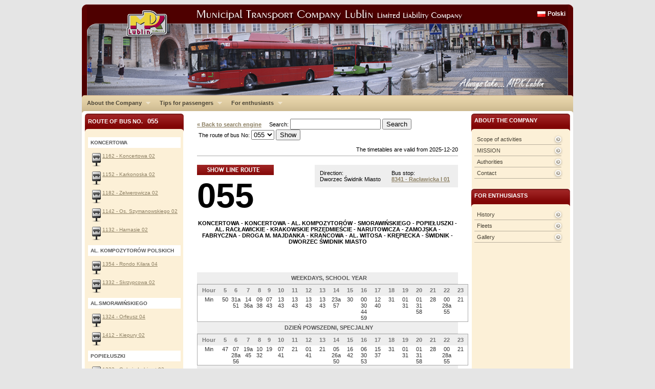

--- FILE ---
content_type: text/html
request_url: https://mpk.lublin.pl/en/?przy=8341&lin=055&aside
body_size: 4923
content:
<!DOCTYPE html PUBLIC "-//W3C//DTD XHTML 1.0 Transitional//EN" "http://www.w3.org/TR/xhtml1/DTD/xhtml1-transitional.dtd">
<html xmlns="http://www.w3.org/1999/xhtml">
<head>
<meta http-equiv="Content-Type" content="text/html; charset=utf-8" />
<title> MPK </title>
<base href="/en/skins/default/">


<script type="text/javascript" src="js/jquery-1.3.2.min.js"></script>
<script type="text/javascript" src="js/jquery.scrollTo-min.js"></script>
<script type="text/javascript" src="js/jquery.cycle.all.min.js"></script>
<script type="text/javascript" src="js/jquery-ui-1.7.2.custom.min.js"></script>
<script type="text/javascript" src="js/hoverIntent.js"></script>
<script type="text/javascript" src="js/superfish.js"></script>
<script type="text/javascript" src="js/jquery.ooCookie.js"></script>
<script type="text/javascript" src="js/jquery.lightbox-0.5.js"></script>

<script type="text/javascript" src="js/js.js"></script>

<link rel="stylesheet" type="text/css" href="css/jquery.lightbox-0.5.css" media="screen" />
<link href="css/master.css" rel="stylesheet" type="text/css" media="screen"/>
<link rel="stylesheet" type="text/css" href="css/navbar/superfish.css" media="screen"/>


<link href="css/cssreset.css" rel="stylesheet" type="text/css" media="screen"/>
<link href="css/master.css" rel="stylesheet" type="text/css" media="screen"/>
<link href="css/type.css" rel="stylesheet" type="text/css" media="screen"/>
<link href="css/aside.css" rel="stylesheet" type="text/css" media="screen"/>
<link href="css/middle-area.css" rel="stylesheet" type="text/css" media="screen"/>
<link href="css/rozklad.css" rel="stylesheet" type="text/css" media="screen"/>
<link href="css/asides/single-panel.css" rel="stylesheet" type="text/css" media="screen"/>
<link href="css/asides/form-panel.css" rel="stylesheet" type="text/css" media="screen"/>

<script type="text/javascript">

  var _gaq = _gaq || [];
  _gaq.push(['_setAccount', 'UA-241798-4']);
  _gaq.push(['_trackPageview']);

  (function() {
    var ga = document.createElement('script'); ga.type = 'text/javascript'; ga.async = true;
    ga.src = ('https:' == document.location.protocol ? 'https://ssl' : 'http://www') + '.google-analytics.com/ga.js';
    var s = document.getElementsByTagName('script')[0]; s.parentNode.insertBefore(ga, s);
  })();

</script>

<!--[if IE 6]>
	<link href="css/asides/ie6-single-panel.css" rel="stylesheet" type="text/css" media="screen"/>
	<link href="css/asides/ie6-form-panel.css" rel="stylesheet" type="text/css" media="screen"/>
<![endif]-->

<!--[if IE 7]>
	<link href="css/asides/ie7-single-panel.css" rel="stylesheet" type="text/css" media="screen"/>
	<link href="css/asides/ie7-form-panel.css" rel="stylesheet" type="text/css" media="screen"/>
<![endif]-->

	


<script type="text/javascript">

// initialise plugins

$(document).ready( function() {

	$('#cycler').show();
	$('#cycler').cycle({ 
			   fx: 'fade', 
			   random: 0,
			   delay: 0,
			   speed:1000,
			   timeout:8000,
			   height:120
			   });

	$('a.lightbox').lightBox();
	$('ul.sf-menu').superfish();


});



</script>


</head>

<body>

<div id="container">
	
	<div id="header">
		
		<div id="header_lng">
			<a href="http://mpk.lublin.pl/">Polski</a>
		</div>
		<div id="cycler" style="display:none">
						<img src="../../imgs_upload/naglowki/foto_1.jpg"/>
					<!-- end of cycler div-->
		</div>
					<!-- end of header div -->
	</div>
	
	<div id="main-menu">
	
	<ul class="sf-menu">
					<li>
			<a href="../../index.php?id_site=1">About the Company</a>
						<ul>
						<li class="current">
					<a href="../../index.php?id_site=11">Scope of activities</a>
			</li>
						<li>
					<a href="../../index.php?id_site=12">MISSION</a>
			</li>
						<li>
					<a href="../../index.php?id_site=13">Authorities</a>
			</li>
						<li>
					<a href="../../index.php?id_site=14">Contact</a>
			</li>
						</ul>
					</li>
							<li>
			<a href="../../index.php?id_site=2">Tips for passengers</a>
						<ul>
						<li class="current">
					<a href="http://mpk.lublin.pl/en/">Timetables</a>
			</li>
						<li>
					<a href="../../index.php?id_site=20">Customer Service</a>
			</li>
						</ul>
					</li>
							<li>
			<a href="../../index.php?id_site=24">For enthusiasts</a>
						<ul>
						<li class="current">
					<a href="../../index.php?id_site=25">History</a>
			</li>
						<li>
					<a href="../../index.php?id_site=26">Fleets</a>
			</li>
						<li>
					<a href="../../index.php?id_site=27">Gallery</a>
			</li>
						</ul>
					</li>
					
	</ul>
	<br class="cl"/>
	
	<!-- end of main-menu div -->
	</div>
	
	<div id="main-content">
		
		<!-- PRAWA SZPALTA -->
		
		<div id="aside-right" class="aside">
																													<ul class="single-panel"><li class="header-for-panel">About the Company</li><li class="header-closer"></li><li><a href="../../?id_site=11">Scope of activities</a></li><li><a href="../../?id_site=12">MISSION</a></li><li><a href="../../?id_site=13">Authorities</a></li><li><a href="../../?id_site=14">Contact</a></li></ul>																															<ul class="single-panel"><li class="header-for-panel">For enthusiasts</li><li class="header-closer"></li><li><a href="../../?id_site=25">History</a></li><li><a href="../../?id_site=26">Fleets</a></li><li><a href="../../?id_site=27">Gallery</a></li></ul>																												
		<!-- end of aside-right div -->
		</div>
	
		<!-- KONIEC PRAWEJ SZPALTY -->
	

		<!-- SRODEK -->
		
<div id="middle-area">



	<script type='text/javascript' src='js/jquery.autocomplete.pack.js'></script>
<link rel="stylesheet" type="text/css" href="css/jquery.autocomplete.css" />
	<form action="../../index.php" method="get" style="display:inline;">
	<input type="hidden" name="s"value="rozklady">
		<a href="../../index.php" style="font-weight:bold;">&laquo; Back to search engine</a> &nbsp;&nbsp;&nbsp; 
		Search: <input type="text" name="q" id="nazwa_ulicy_q" autocomplete="off"> <input type="submit" value="Search">
	</form><br/>
	<form action="../../index.php" method="get" style="display:inline;">
	<input type="hidden" name="s" value="rozklady">
		&nbsp;The route of bus No: <select name="lin">
<option label="002" value="002">002</option>
<option label="003" value="003">003</option>
<option label="004" value="004">004</option>
<option label="005" value="005">005</option>
<option label="006" value="006">006</option>
<option label="007" value="007">007</option>
<option label="008" value="008">008</option>
<option label="012" value="012">012</option>
<option label="013" value="013">013</option>
<option label="014" value="014">014</option>
<option label="015" value="015">015</option>
<option label="016" value="016">016</option>
<option label="017" value="017">017</option>
<option label="018" value="018">018</option>
<option label="020" value="020">020</option>
<option label="021" value="021">021</option>
<option label="022" value="022">022</option>
<option label="023" value="023">023</option>
<option label="024" value="024">024</option>
<option label="025" value="025">025</option>
<option label="026" value="026">026</option>
<option label="029" value="029">029</option>
<option label="030" value="030">030</option>
<option label="031" value="031">031</option>
<option label="032" value="032">032</option>
<option label="033" value="033">033</option>
<option label="034" value="034">034</option>
<option label="035" value="035">035</option>
<option label="036" value="036">036</option>
<option label="037" value="037">037</option>
<option label="038" value="038">038</option>
<option label="039" value="039">039</option>
<option label="040" value="040">040</option>
<option label="042" value="042">042</option>
<option label="044" value="044">044</option>
<option label="045" value="045">045</option>
<option label="047" value="047">047</option>
<option label="050" value="050">050</option>
<option label="052" value="052">052</option>
<option label="054" value="054">054</option>
<option label="055" value="055" selected="selected">055</option>
<option label="057" value="057">057</option>
<option label="070" value="070">070</option>
<option label="073" value="073">073</option>
<option label="074" value="074">074</option>
<option label="078" value="078">078</option>
<option label="079" value="079">079</option>
<option label="085" value="085">085</option>
<option label="0N1" value="0N1">0N1</option>
<option label="0N2" value="0N2">0N2</option>
<option label="0N3" value="0N3">0N3</option>
<option label="150" value="150">150</option>
<option label="151" value="151">151</option>
<option label="153" value="153">153</option>
<option label="154" value="154">154</option>
<option label="155" value="155">155</option>
<option label="156" value="156">156</option>
<option label="157" value="157">157</option>
<option label="158" value="158">158</option>
<option label="159" value="159">159</option>
<option label="160" value="160">160</option>
<option label="161" value="161">161</option>
<option label="162" value="162">162</option>
<option label="301" value="301">301</option>
<option label="302" value="302">302</option>
<option label="303" value="303">303</option>
<option label="912" value="912">912</option>
<option label="917" value="917">917</option>
<option label="922" value="922">922</option>
<option label="950" value="950">950</option>
<option label="Bia" value="Bia">Bia</option>
<option label="Zie" value="Zie">Zie</option>
</select>
 <input type="submit" value="Show">
	</form>
	<br><br>
<div align=right>The timetables are valid from 2025-12-20</div>
	<hr noshade color=#a0a0a0>
<script type="text/javascript">

$(document).ready(function(){$('#nazwa_ulicy_q').focus().autocomplete('../../index.php?s=ax_ac_nazwa_ulicy',{width:210,max:100});});

</script>



				<br/>


			<div class="rozklad-przystanek">
				Bus stop:<br/>
			<b>
				<a href="../../?przy=8341">8341 - Racławicka I 01</a>
			</b>
			<!-- end of przystanek div -->
			</div>

			<div class="rozklad-kierunek">
				Direction:<br/>
				Dworzec Świdnik Miasto 
			<!-- end of kierunek div -->
			</div>
						<img src="gfx/show-line-route.jpg"  style="cursor:pointer;"  onClick="$('#aside-left-linijka').toggle('blind'); return false;">
			      <a class="rozklad-nr-linii" href="../../?lin=055" title="Kliknij aby zobaczyć trasę linii 055">
				055
			</a>
			
			
			
<br/>				
				<p class="rozklad-kolejnosc-przystankow"><center>
					<strong>KONCERTOWA - KONCERTOWA - AL. KOMPOZYTORÓW  - SMORAWIŃSKIEGO - POPIEŁUSZKI - AL. RACŁAWICKIE - KRAKOWSKIE PRZEDMIEŚCIE - NARUTOWICZA - ZAMOJSKA - FABRYCZNA - DROGA M. MAJDANKA - KRAŃCOWA - AL. WITOSA - KRĘPIECKA - ŚWIDNIK - DWORZEC ŚWIDNIK MIASTO</strong>
					</center>
				</p>
				
				<br/><br/>
					
									
				
				
								
				<span class="rozklad-title">WEEKDAYS, SCHOOL YEAR</span>
				
				<table class="rozklad">
					<tr class="header">
						<th>Hour</th>
												<th >
							5
						</th>
												<th >
							6
						</th>
												<th >
							7
						</th>
												<th >
							8
						</th>
												<th >
							9
						</th>
												<th >
							10
						</th>
												<th >
							11
						</th>
												<th >
							12
						</th>
												<th >
							13
						</th>
												<th >
							14
						</th>
												<th >
							15
						</th>
												<th >
							16
						</th>
												<th >
							17
						</th>
												<th >
							18
						</th>
												<th >
							19
						</th>
												<th >
							20
						</th>
												<th >
							21
						</th>
												<th >
							22
						</th>
												<th >
							23
						</th>
											</tr>
					<tr >
						<td>
							Min
						</td>
												<td >
														50
													</td>
												<td >
														31a<br>51
													</td>
												<td >
														14<br>36a
													</td>
												<td >
														09<br>38
													</td>
												<td >
														07<br>43
													</td>
												<td >
														13<br>43
													</td>
												<td >
														13<br>43
													</td>
												<td >
														13<br>43
													</td>
												<td >
														13<br>43
													</td>
												<td >
														23a<br>57
													</td>
												<td >
														30
													</td>
												<td >
														00<br>30<br>44<br>59
													</td>
												<td >
														12<br>40
													</td>
												<td >
														31
													</td>
												<td >
														01<br>31
													</td>
												<td >
														01<br>31<br>58
													</td>
												<td >
														28
													</td>
												<td >
														00<br>28a<br>55
													</td>
												<td >
														21
													</td>
											</tr>
				</table>
				
								
				<span class="rozklad-title">DZIEŃ POWSZEDNI, SPECJALNY</span>
				
				<table class="rozklad">
					<tr class="header">
						<th>Hour</th>
												<th >
							5
						</th>
												<th >
							6
						</th>
												<th >
							7
						</th>
												<th >
							8
						</th>
												<th >
							9
						</th>
												<th >
							10
						</th>
												<th >
							11
						</th>
												<th >
							12
						</th>
												<th >
							13
						</th>
												<th >
							14
						</th>
												<th >
							15
						</th>
												<th >
							16
						</th>
												<th >
							17
						</th>
												<th >
							18
						</th>
												<th >
							19
						</th>
												<th >
							20
						</th>
												<th >
							21
						</th>
												<th >
							22
						</th>
												<th >
							23
						</th>
											</tr>
					<tr >
						<td>
							Min
						</td>
												<td >
														47
													</td>
												<td >
														07<br>28a<br>56
													</td>
												<td >
														19a<br>45
													</td>
												<td >
														10<br>32
													</td>
												<td >
														19
													</td>
												<td >
														07<br>41
													</td>
												<td >
														21
													</td>
												<td >
														01<br>41
													</td>
												<td >
														21
													</td>
												<td >
														05<br>26a<br>50
													</td>
												<td >
														16<br>42
													</td>
												<td >
														06<br>30<br>53
													</td>
												<td >
														15<br>37
													</td>
												<td >
														31
													</td>
												<td >
														01<br>31
													</td>
												<td >
														01<br>31<br>58
													</td>
												<td >
														28
													</td>
												<td >
														00<br>28a<br>55
													</td>
												<td >
														21
													</td>
											</tr>
				</table>
				
								
				<span class="rozklad-title">SOBOTA, ROK SZKOLNY</span>
				
				<table class="rozklad">
					<tr class="header">
						<th>Hour</th>
												<th >
							5
						</th>
												<th >
							6
						</th>
												<th >
							7
						</th>
												<th >
							8
						</th>
												<th >
							9
						</th>
												<th >
							10
						</th>
												<th >
							11
						</th>
												<th >
							12
						</th>
												<th >
							13
						</th>
												<th >
							14
						</th>
												<th >
							15
						</th>
												<th >
							16
						</th>
												<th >
							17
						</th>
												<th >
							18
						</th>
												<th >
							19
						</th>
												<th >
							20
						</th>
												<th >
							21
						</th>
												<th >
							22
						</th>
												<th >
							23
						</th>
											</tr>
					<tr >
						<td>
							Min
						</td>
												<td >
														
													</td>
												<td >
														44
													</td>
												<td >
														46
													</td>
												<td >
														50
													</td>
												<td >
														50
													</td>
												<td >
														20<br>51
													</td>
												<td >
														21<br>51
													</td>
												<td >
														21<br>51
													</td>
												<td >
														21<br>51
													</td>
												<td >
														21<br>51
													</td>
												<td >
														21<br>51
													</td>
												<td >
														21<br>50
													</td>
												<td >
														20<br>53
													</td>
												<td >
														23<br>48
													</td>
												<td >
														
													</td>
												<td >
														18
													</td>
												<td >
														01<br>38
													</td>
												<td >
														
													</td>
												<td >
														08
													</td>
											</tr>
				</table>
				
								
				<span class="rozklad-title">HOLIDAYS, SCHOOL YEAR</span>
				
				<table class="rozklad">
					<tr class="header">
						<th>Hour</th>
												<th >
							5
						</th>
												<th >
							6
						</th>
												<th >
							7
						</th>
												<th >
							8
						</th>
												<th >
							9
						</th>
												<th >
							10
						</th>
												<th >
							11
						</th>
												<th >
							12
						</th>
												<th >
							13
						</th>
												<th >
							14
						</th>
												<th >
							15
						</th>
												<th >
							16
						</th>
												<th >
							17
						</th>
												<th >
							18
						</th>
												<th >
							19
						</th>
												<th >
							20
						</th>
												<th >
							21
						</th>
												<th >
							22
						</th>
												<th >
							23
						</th>
											</tr>
					<tr >
						<td>
							Min
						</td>
												<td >
														51
													</td>
												<td >
														47
													</td>
												<td >
														50
													</td>
												<td >
														54
													</td>
												<td >
														54
													</td>
												<td >
														54
													</td>
												<td >
														54
													</td>
												<td >
														56
													</td>
												<td >
														54
													</td>
												<td >
														54
													</td>
												<td >
														54
													</td>
												<td >
														54
													</td>
												<td >
														54
													</td>
												<td >
														44
													</td>
												<td >
														54
													</td>
												<td >
														51
													</td>
												<td >
														51
													</td>
												<td >
														55
													</td>
												<td >
														
													</td>
											</tr>
				</table>
				
								
				<span class="rozklad-title">WIELKANOC, WIGILIA, BOŻE NARODZENIE, NOWY ROK</span>
				
				<table class="rozklad">
					<tr class="header">
						<th>Hour</th>
												<th >
							5
						</th>
												<th >
							6
						</th>
												<th >
							7
						</th>
												<th >
							8
						</th>
												<th >
							9
						</th>
												<th >
							10
						</th>
												<th >
							11
						</th>
												<th >
							12
						</th>
												<th >
							13
						</th>
												<th >
							14
						</th>
												<th >
							15
						</th>
												<th >
							16
						</th>
												<th >
							17
						</th>
												<th >
							18
						</th>
												<th >
							19
						</th>
												<th >
							20
						</th>
												<th >
							21
						</th>
												<th >
							22
						</th>
												<th >
							23
						</th>
											</tr>
					<tr >
						<td>
							Min
						</td>
												<td >
														51
													</td>
												<td >
														47
													</td>
												<td >
														50
													</td>
												<td >
														54
													</td>
												<td >
														54
													</td>
												<td >
														54
													</td>
												<td >
														54
													</td>
												<td >
														56
													</td>
												<td >
														54
													</td>
												<td >
														54
													</td>
												<td >
														54
													</td>
												<td >
														54
													</td>
												<td >
														54
													</td>
												<td >
														44
													</td>
												<td >
														54
													</td>
												<td >
														51
													</td>
												<td >
														51
													</td>
												<td >
														55
													</td>
												<td >
														
													</td>
											</tr>
				</table>
				
								
				<br/>
                <img src="gfx/print.jpg" style="cursor:pointer; float:right;" onClick="window.open ('../../drukuj.php?przy=8341&lin=055&aside&print','Drukuj','width=600,scrollbars=1'); ">
				        				<b>KEY:</b><br/>
		a - Journey viaŚwidnik stadion
				
		<br/>
<script type="text/javascript">
$(function () {
	rememberprzylin('8341','055');
}
);
</script>

	





</div>		
		<!-- KONIEC SRODKA -->
		
<div style="width:204px; display:block">
<div id="aside-left-linijka" class="aside" >	
	<ul class="form-panel">
				<li class="header-for-panel" onClick="$('#aside-left-linijka').toggle('blind'); return false;" style="cursor:pointer">Route of bus No. &nbsp;&nbsp;<span style="font-size:13px;">055</span></li>
				<li class="header-closer"></li>
			</ul>


				<ul class="rozklad-mapa">
																																	<li class="ulica">KONCERTOWA
							<li><a href="../../?przy=1162&lin=055&aside">1162 - Koncertowa 02</a></li>
																																	<li><a href="../../?przy=1152&lin=055&aside">1152 - Karkonoska 02</a></li>
																																	<li><a href="../../?przy=1182&lin=055&aside">1182 - Zelwerowicza 02</a></li>
																																	<li><a href="../../?przy=1142&lin=055&aside">1142 - Os. Szymanowskiego 02</a></li>
																																	<li><a href="../../?przy=1132&lin=055&aside">1132 - Harnasie 02</a></li>
																																								<li class="ulica">AL. KOMPOZYTORÓW POLSKICH
							<li><a href="../../?przy=1354&lin=055&aside">1354 - Rondo Kilara 04</a></li>
																																	<li><a href="../../?przy=1332&lin=055&aside">1332 - Skrzypcowa 02</a></li>
																																								<li class="ulica">AL.SMORAWIŃSKIEGO
							<li><a href="../../?przy=1324&lin=055&aside">1324 - Orfeusz 04</a></li>
																																	<li><a href="../../?przy=1412&lin=055&aside">1412 - Kiepury 02</a></li>
																																								<li class="ulica">POPIEŁUSZKI
							<li><a href="../../?przy=1222&lin=055&aside">1222 - Galeria Labirynt 02</a></li>
																																								<li class="ulica">AL.RACŁAWICKIE
							<li><a href="../../?przy=5902&lin=055&aside">5902 - KUL 02</a></li>
																																								<li class="ulica">KRAKOWSKIE PRZEDMIEŚCIE
							<li><a href="../../?przy=1012&lin=055&aside">1012 - Krakowskie Przedmieście 02</a></li>
																																								<li class="ulica">NARUTOWICZA
							<li><a href="../../?przy=1052&lin=055&aside">1052 - Mościckiego 02</a></li>
																																	<li><a href="../../?przy=1042&lin=055&aside">1042 - Plac Wolności 02</a></li>
																																								<li class="ulica">ZAMOJSKA
							<li><a href="../../?przy=2231&lin=055&aside">2231 - Zamojska 01</a></li>
																																								<li class="ulica">FABRYCZNA
							<li><a href="../../?przy=3101&lin=055&aside">3101 - Rondo Lubelskiego Lipca 80 01</a></li>
																																								<li class="ulica">DROGA MĘCZENNIKÓW MAJDANKA
							<li><a href="../../?przy=3113&lin=055&aside">3113 - Park Bronowice 03</a></li>
																																	<li><a href="../../?przy=3121&lin=055&aside">3121 - Lotnicza 01</a></li>
																																								<li class="ulica">KRAŃCOWA
							<li><a href="../../?przy=3211&lin=055&aside">3211 - Łabędzia 01</a></li>
																																	<li><a href="../../?przy=3201&lin=055&aside">3201 - Pogodna 01</a></li>
																																								<li class="ulica">WITOSA
							<li><a href="../../?przy=2911&lin=055&aside">2911 - Witosa Carrefour 01</a></li>
																																	<li><a href="../../?przy=2921&lin=055&aside">2921 - Rolna Osada 01</a></li>
																																	<li><a href="../../?przy=3071&lin=055&aside">3071 - Ordonówny II 01</a></li>
																																	<li><a href="../../?przy=2931&lin=055&aside">2931 - Witosa Felicity 01</a></li>
																																	<li><a href="../../?przy=2941&lin=055&aside">2941 - Grygowej 01</a></li>
																																								<li class="ulica">AL.WITOSA
							<li><a href="../../?przy=2955&lin=055&aside">2955 - Doświadczalna 05</a></li>
																																								<li class="ulica">ŚWIDNIK
							<li><a href="../../?przy=8301&lin=055&aside">8301 - Jana Pawła II NŻ</a></li>
																																	<li><a href="../../?przy=8311&lin=055&aside">8311 - Lotników Polskich - działki 01</a></li>
																																	<li><a href="../../?przy=8321&lin=055&aside">8321 - Lotników Polskich stacja paliw 01</a></li>
																																	<li><a href="../../?przy=8331&lin=055&aside">8331 - Racławicka II 01</a></li>
																																	<li class="current"><a href="../../?przy=8341&lin=055&aside">8341 - Racławicka I 01</a></li>
																																	<li><a href="../../?przy=8351&lin=055&aside">8351 - Kosynierów 01</a></li>
																																	<li><a href="../../?przy=8361&lin=055&aside">8361 - Gen. Okulickiego I 01</a></li>
																																	<li><a href="../../?przy=8371&lin=055&aside">8371 - Gen. Okulickiego II 01</a></li>
																																	<li><a href="../../?przy=8381&lin=055&aside">8381 - Niepodległości - szpital 01</a></li>
															
				</ul>


</div>
	<!-- LEWA SZPALTA -->
		
			<div id="aside-left" class="aside">

																																											<ul class="single-panel"><li class="header-for-panel">Tips for passengers</li><li class="header-closer"></li><li><a href="http://mpk.lublin.pl/en/">Timetables</a></li><li><a href="../../?id_site=20">Customer Service</a></li></ul>																											<p style="text-align: center;"><strong>Information on the operation<br />
</strong><strong> of public transport<br />
tel. (81) 525-32-46</strong></p>												
			<!-- end of aside-left div -->
		</div>
</div>
		<!-- KONIEC LEWEJ SZPALTY -->	
		

		
	<!-- end of mainconent div -->
	</div>
	<br class="cr"/>
	
	<div id="footer">
			<div id="sitemap-wrap">
											<ul>
					<li class="head"><a href="../../index.php?id_site=1">About the Company</a></li>
					<li></li>
										<li><a href="../../index.php?id_site=11">Scope of activities</a>				</li>
										<li><a href="../../index.php?id_site=12">MISSION</a>				</li>
										<li><a href="../../index.php?id_site=13">Authorities</a>				</li>
										<li><a href="../../index.php?id_site=14">Contact</a>				</li>
									</ul>
															<ul>
					<li class="head"><a href="../../index.php?id_site=2">Tips for passengers</a></li>
					<li></li>
										<li><a href="http://mpk.lublin.pl/en/">Timetables</a>				</li>
										<li><a href="../../index.php?id_site=20">Customer Service</a>				</li>
									</ul>
															<ul>
					<li class="head"><a href="../../index.php?id_site=24">For enthusiasts</a></li>
					<li></li>
										<li><a href="../../index.php?id_site=25">History</a>				</li>
										<li><a href="../../index.php?id_site=26">Fleets</a>				</li>
										<li><a href="../../index.php?id_site=27">Gallery</a>				</li>
									</ul>
										
			<br class="cl"/>
			<!-- end of sitemap-wrap div -->
			</div>


			<a href="http://webbit.pl" style="display:block; float:right"><img src="/webbit_logo_footer.png" border=0></a>
						<br class="cl"/>
		<!-- end of footer div -->
	</div>

			<br class="cl"/>	
<!-- end of container div -->
</div>


</body>

</html>
